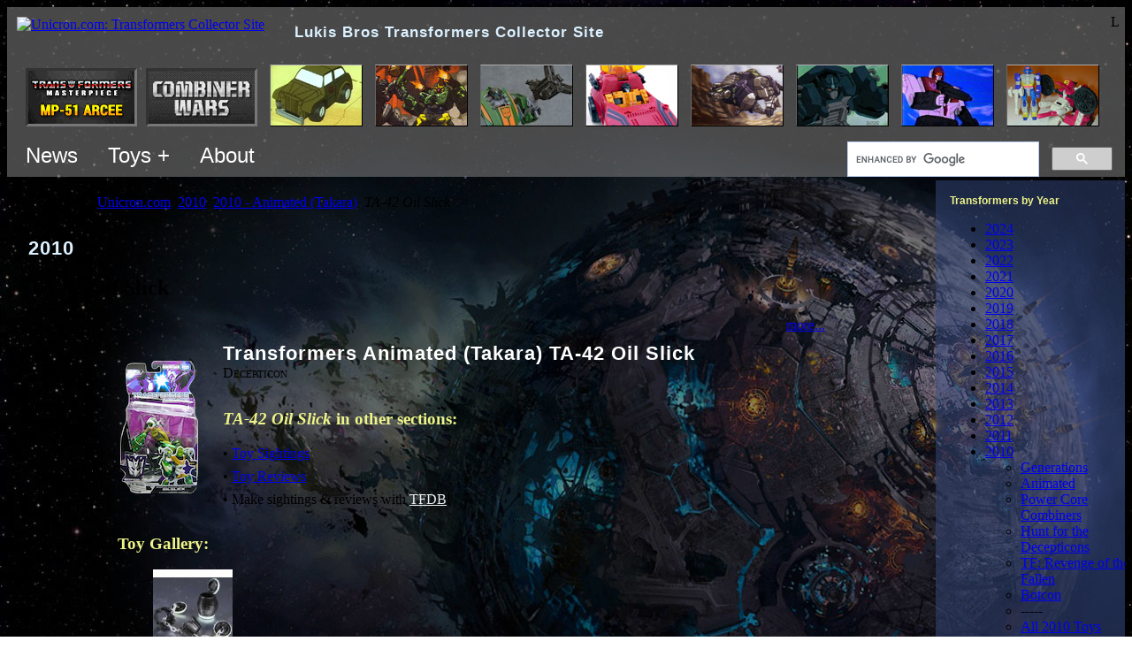

--- FILE ---
content_type: text/html; charset=utf-8
request_url: http://www2.unicron.com/2010-transformers/644-2010-animated-takara/6031-ta-42-oil-slick.html
body_size: 11774
content:
<!DOCTYPE html>
<!--
<p>REQUEST_URI: /2010-transformers/644-2010-animated-takara/6031-ta-42-oil-slick.html
<p>HTTP_HOST: www2.unicron.com
<p>SCRIPT_NAME: /index.php
<p>PHP_SELF: /index.php

<p>jRootOnly: http://www2.unicron.com/
<p>jRootServerPart: http://www2.unicron.com
<p>jRootPath: /
<p>jRootHostPath: www2.unicron.com/
-->

<html>
<head>

	<meta http-equiv="X-UA-Compatible" content="IE=edge" >

	<meta name="viewport" content="width=device-width, initial-scale=1"/>

		
	<base href="https://www2.unicron.com/2010-transformers/644-2010-animated-takara/6031-ta-42-oil-slick.html" />
	<meta http-equiv="content-type" content="text/html; charset=utf-8" />
	<meta name="keywords" content="Transformers, Unicron.com, Unicron, Lukis, Bros, Brothers, Fan, Collector, Site" />
	<meta name="isChrPage" content="on" />
	<meta name="toyFullName" content="Transformers Animated (Takara) TA-42 Oil Slick" />
	<meta name="author" content="perceptor@unicron.com" />
	<meta name="description" content="Complete Transformers collector resource including toys, news, reviews, events, instructions, forum, and more." />
	<meta name="generator" content="Joomla! - Open Source Content Management" />
	<title>Transformers Animated (Takara) TA-42 Oil Slick - Unicron.com</title>
	<link href="/templates/unicron02/favicon.ico" rel="shortcut icon" type="image/vnd.microsoft.icon" />
	<link href="/media/cck/css/cck.css" rel="stylesheet" type="text/css" />
	<link href="/media/cck/css/cck.content.css" rel="stylesheet" type="text/css" />
	<link href="/templates/seb_chr_page/css/chrpage.css" rel="stylesheet" type="text/css" />
	<link href="/media/com_igallery/css/lib-42.css" rel="stylesheet" type="text/css" />
	<link href="/media/com_igallery/css/ignitegallery-42.css" rel="stylesheet" type="text/css" />
	<link href="/plugins/system/jce/css/content.css?badb4208be409b1335b815dde676300e" rel="stylesheet" type="text/css" />
	<script src="/media/jui/js/jquery.min.js?4a2fd8e00577dda9e270be61acfe708b" type="text/javascript"></script>
	<script src="/media/jui/js/jquery-noconflict.js?4a2fd8e00577dda9e270be61acfe708b" type="text/javascript"></script>
	<script src="/media/jui/js/jquery-migrate.min.js?4a2fd8e00577dda9e270be61acfe708b" type="text/javascript"></script>
	<script src="/media/jui/js/bootstrap.min.js?4a2fd8e00577dda9e270be61acfe708b" type="text/javascript"></script>
	<script src="/media/cck/js/cck.core-3.18.2.min.js" type="text/javascript"></script>
	<script src="/media/com_igallery/js/lib-42.js" type="text/javascript"></script>
	<script src="/media/com_igallery/js/ignitegallery-42.js" type="text/javascript"></script>
	<script src="/media/system/js/caption.js?4a2fd8e00577dda9e270be61acfe708b" type="text/javascript"></script>
	<script type="text/javascript">
JCck.Core.baseURI = "";JCck.Core.sourceURI = "http://www2.unicron.com";jQuery(window).on('load',  function() {
				new JCaption('img.caption');
			});
	</script>



	<meta name="google-site-verification" content="K9ekaNY53tQrhgP-4K21yHYjz6ZfO8-bawelJqDCZdU" />
	<meta name="msvalidate.01" content="FB3F70A589D064C8AB63288F2F3775E3" />

	<meta name="robots" content="NOODP">

	


	<link rel="stylesheet" href="/templates/system/css/system.css" type="text/css" />
	<link rel="stylesheet" href="/templates/system/css/general.css" type="text/css" />

	<link href="/templates/unicron02/css/template.css" title="Unicron.com default style" rel="stylesheet" type="text/css">


	
	<style type="text/css">

		body {
			/*background-image: url('//www.unicron.com/mainpage/starsky.jpg');*/
			background-attachment: fixed;
		}
		
		.bodyDiv {
			/*background-image: url('http://www.unicron.com/images/background-full/2011_limonick-cybertron.jpg');*/
			background-attachment:fixed;
			background-position:right top; 
			background-repeat:no-repeat;
		}
		.bodyDiv2 {
			background-color:rgb(0,0,0);
			background-color:rgba(0,0,0,0.45);
		}

		h1 {
			margin: 0;
			color: #dbf1ff;
			font-family: sans-serif;
			line-height:22px;
			font-size: 140%;
			letter-spacing: 1px;
		}
		h3, h4, h5 { color: #eef489; }

		/* Very top block */
		div.very_top_block {
			background-color:rgb(120,120,120);
			background-color:rgba(120,120,120,0.6);
			padding:8px 6px 0px 6px;
		}

		h1.siteTitleH1 { display:inline; /*line-height:33px; font-size:21px;*/ line-height:36px; font-size:17px; padding-left:30px; }

		/* Thunbnail bar */
		.thumbs_container {
			position:relative;
			/*border: solid 1px;
			border-width: 1px 0;
			border-color: #444 #222 #222 #444;
			background-image: url('//www.unicron.com/images/2007/black_60p_opaq.png');*/
			padding: 15px 1em 5px;
			overflow: hidden;
			margin: 0 -6px;
		}
		
		#thumbnail_bar {
			clear: both;
			width: 100%;
			overflow: hidden;
			white-space:nowrap;
			padding:0;
		}

		
		/* Top menu */
		ul.menuL1 {
			overflow:auto;
		}
		ul.menuL1 {
			margin:0; padding:0;
		}
		ul.menuL1 > li { /* all children */
			display:inline-block; list-style-type:none;
			margin:0; padding:0;
			font-family:sans-serif;
			font-weight:normal; font-size:24px;
			color:#fff;
		}
		ul.menuL1 .menuItemL1 { display:inline-block; padding:10px 15px; }
		ul.menuL1 .menuItemL1:hover { background-color:rgba(170,170,170,0.5); }
		ul.menuL1 > li > a { color:#fff; text-decoration:none; }
		
		/* menuL2 */
		ul.menuL2 {
			display:none;
			position:absolute;
			z-index:999;
			background-color:rgba(90,90,90,0.9);
			padding:8px 6px 0px 6px;
			margin:0; padding:0;
			max-width:500px;
		}
		
		ul.menuL2 li {
			display:block; list-style-type:none;
			margin:0; padding:0;
			font-family:sans-serif;
			font-weight:normal; font-size:16px;
			color:#fff;
		}
		ul.menuL2 li > a { color:#fff; }
		ul.menuL2 li > a:hover { background-color:rgba(255,255,255,0.2); }
		ul.menuL2 li > a.byYearLink { display:inline-block; padding:5px; }

		ul.menuL2 .menuItem { display:block; padding:10px 20px; }
		ul.menuL2 .socialIcon { width:32px; height:32px; }
		

		

		#content_container {
			margin: 0;
			width: 100%;
			table-layout:fixed; /* for overflow:hidden on main panel. */
		}

		#content_container td.td_container {
			padding: 0;
			overflow: hidden;
		}
		#content_container .rightBarTD { width:214px; }


		/*------------------------
		  Left/right moduletable[s]
		  ------------------------*/
		.boxy_modules1 {
			background-image: url('/bg_solid/2010_bgsolid_gray2.png');
			/*background-repeat:repeat; background-position:top left;*/
		}
		.boxy_modules1 .moduletable {
			margin: 0 0 0;
			padding: 16px;
		}
		.boxy_modules1 .moduletable:hover {
			background-color:rgba(255,255,255,0.1);
			/*border-left:solid 20px rgba(255,255,255,0.2);
			padding-left:-150px;*/
		}
		
		.boxy_modules1 h3 {
			margin: 1em 0 0;
			font-family: Verdana,sans-serif;
			font-size: 12px;
			color: #eef489;
		}
		.boxy_modules1 h3:first-child { margin: 0; } /* Subsequent h3s need a margin.  But leading h3 should be at top of containing div. */

		
		
		/*------------------------
		  Right column modules
		  ------------------------*/
		.right_nav {
			background-color:rgb(54,75,126);
			background-color:rgba(54,75,126,0.5);
		}
		.right_nav .moduletable { width: 14em; }



		/*------------------------
		  Year navbar (grey buttons - component_top)
		  ------------------------*/
		ul.menu_year_navbar {
			overflow:auto;
			padding:0;
		}
		ul.menu_year_navbar li {
			float:left;
			list-style-type:none;
			margin:2px 2px;
			padding:0.5em 0.8em;
			font-family:Verdana, Helvetica, sans-serif; font-weight: bold; font-size: 12px;

			background-image:url('/bg_solid/2010_bgsolid_gray2.png');
			background-repeat:repeat; background-position:top left;
			border:solid 1px #554d55;
			border-right-color:#333;
			border-bottom-color:#333;
		}
		ul.menu_year_navbar li a:link {color:#fff;}
		ul.menu_year_navbar li a:visited {color:#ddd;}

		/*------------------------
		  Big huge button
		  ------------------------*/
		ul.bighugebutton li a,
		a.bighugebutton {
			display:inline-block;
			margin:2px 2px;
			/*min-width: 300px;*/
			border: outset 2px #a6d1ef;
				border: outset 2px #90989d;
			
			border-radius: 12px;
			box-shadow: 0px 5px 25px rgba(255, 255, 255, 0.4);
			padding: 13px 70px 15px;
			background-color: #1f4058;
				background-color: #2e383f;
			text-align:center;
			font-family:sans-serif;
			font-weight:bold; font-size:19px;
		}
		.bighugebutton a { color:#fff; }
		ul.bighugebutton { overflow:auto; padding:0; }
		ul.bighugebutton li { float:left; list-style-type:none; }
		a.bighugebutton {  color:#fff; /*min-width:300px;*/ }
		

		/* Breadcrumbs */
		ul.breadcrumb { padding:0; }
		ul.breadcrumb li { display:inline; list-style:none; }
		ul.breadcrumb li.active { font-style:italic; }
		
		/* Center panel
		--------------------------*/
		.center_panel { }


		/*Jseblod content
		  TODO: these two want to be somewhere in a jseblod template instead.
		--------------------------*/
		.blog { width: 100%; }
		.contentpaneopen { width: 100%; }


		/* Component
		--------------------------*/
		.component {
			/*border: solid 1px;
			border-color: #444 #222 #222 #444;*/
			/*background-image: url('//www.unicron.com/images/2007/black_60p_opaq.png');*/
			padding: 1em 1.5em 1.5em;
			overflow: hidden;
			/*margin: 0 0 1em;*/
		}

		/*------------------------
		  pagination, for igallery.  (This is probably defined more centrally?)
		  ------------------------*/
		div.pagination ul { overflow: auto; padding: 0; }
		div.pagination ul li {
			float: left;
			list-style-type: none;
			margin: 2px 2px;
			padding: 0 0.1em;
		}


		/* J! headings
		--------------------------*/
		/* Component heading */
		div.componentheading { font-size: 1.7em; font-weight: bold; }

		/* Content heading */
		td.contentheading { font-size: 1.5em; font-weight: bold; }

		h2 a:link,
		h2 a:visited,
		h2 a:active,
		h2 a:hover,
		a.contentpagetitle { color: #fff; }


		/* Category list
		--------------------------*/
		/* Component heading */
		tr.sectiontableentry1 td:first-child,
		tr.sectiontableentry2 td:first-child { padding-right:1em; }
		
		
		/* igallery overrides
		-----------------------*/
		h3.cat_child_h3 {
			display: block;
			height: 1.3em;
			overflow: hidden;
			white-space: nowrap;
			text-overflow: ellipsis;
		}

		
		
		/*-------------
		  Responsive
		  ------------*/
		@media (max-width: 1000px) {
			.rightBarTD { display:none; }
		}
		@media only screen
			and (max-device-width:1000px) { /* mobile */
			.bodyDiv { background-image:none !important; }
		}
		@media (max-width: 700px) {
			h1.siteTitleH1 { display:none; }
		}
	</style>

	<script type="text/javascript" src="https://ajax.googleapis.com/ajax/libs/jquery/1.8.3/jquery.min.js"></script>
	<!-- TODO: THUMBS WON'T LOAD WITH NEWER JQUERY!!! -->
	<!--
	<script type="text/javascript" src="//www.unicron.com/js/jquery/jquery-1.11.0.min.js"/>
	<script type="text/javascript" src="//www.unicron.com/js/jquery/jquery-migrate-1.2.1.js"/>
	-->


	<script type="text/javascript">
		
		// Disable the "$" dollar sign, because of a conflict with igallery.
		jQuery.noConflict();

		/*function TrackEvent(category, action, label) {
			_gaq.push(['_trackEvent', category, action, label]);
		}
		function TrackLeftAd1() {
			if (jQuery('.leftad1').length > 0) {
				if (jQuery('.leftad1').is(':visible')) {
					TrackEvent("Ad vis", "Jml left ad show", "");
					//jQuery('.leftad1').html("s");
				}
				else {
					TrackEvent("Ad vis", "Jml left ad hide", "");
					//jQuery('.leftad1').html("h");
				}
			}
		}*/
		
		jQuery(document).ready(function() {
		//jQuery(window).load(function() {
					
			// Place BG image
			jQuery("body").css('background-image', "url('//www.unicron.com/mainpage/starsky.jpg')");
			jQuery(".bodyDiv").css('background-image', "url('http://www.unicron.com/images/background-full/2011_limonick-cybertron.jpg')");
			

			// Wire-up top menus.
			var $dynMenus = jQuery(".dynMenu");
			function DynMenuOpen(outerMenu) {
				var $innerMenu = jQuery("." + jQuery(outerMenu).data("menu-target"));
				$innerMenu.show();
			}
			function DynMenusClose() {
				$dynMenus.find(".menuL2").hide();
			}
			//if (!(window.touchstart)) {
				jQuery(".dynMenu").on("mouseenter", function() {
					DynMenusClose(); // close "others" by hiding all first.
					DynMenuOpen(this);
				});
				jQuery(".dynMenu").on("mouseleave", function() {
					DynMenusClose();
				});
			//}
			jQuery("body").on("touchstart", function() {
				DynMenusClose(); // touch bubbled to body: close all.
			});
			jQuery(".dynMenu").on("touchstart", function(ev) {
				ev.stopPropagation(); // Prevent bubble to body
				DynMenusClose(); // close "others" by hiding all first.
				DynMenuOpen(this);
			});
			
		});

		jQuery(window).load(function() {
			// Here in window.load(), to run a bit later.
			// Make sure @media queries have had a chance to run, etc.
			//setTimeout(function(){TrackLeftAd1();},510);
		});
		
	</script>


	
</head>

<body>


<div class="bodyDiv">
<div class="bodyDiv2">




<div class="very_top_block">

	<div style="float:right;">L</div>
	<div style="margin:3px 5px;">
				<a href="//www.unicron.com/"><img src="/templates/unicron02/images/logo04.png" alt="Unicron.com: Transformers Collector Site" title="Unicron.com: Transformers Collector Site" border="0" style="vertical-align:top;"></a>
		<h1 style="" class="siteTitleH1">Lukis Bros Transformers Collector Site</h1>
	</div>


	<div class="thumbs_container">
		<div id="thumbnail_bar" style="/*border:solid 1px #f00;*/">
			<iframe src="//www.unicron.com/thumbnail_bar_embed.php?sponsors=on" style="width:3000px; height:70px; border:solid 0px #800; margin:0;" frameborder="0"></iframe>
		</div>
	</div>
	
	<div style="float:right; padding:8px 8px 0; width:300px;">
		<!-- CUSTOM SEARCH -->
			<!--<div id="cse-search-form" style="/*width: 100%;*/">Loading</div>
			<script src="//www.google.com/jsapi" type="text/javascript"></script>
			<script type="text/javascript"> 
			  google.load('search', '1', {language : 'en'});
			  google.setOnLoadCallback(function() {
				var customSearchOptions = {};  var customSearchControl = new google.search.CustomSearchControl(
				  'partner-pub-2265488434172462:jgr2lhs6eum', customSearchOptions);
				customSearchControl.setResultSetSize(google.search.Search.FILTERED_CSE_RESULTSET);
				var options = new google.search.DrawOptions();
				options.enableSearchboxOnly("//www.unicron.com/search/search3.php");
				customSearchControl.draw('cse-search-form', options);
			  }, true);
			</script>
			<link rel="stylesheet" href="//www.google.com/cse/style/look/default.css" type="text/css" />
			-->
			<style type="text/css">
			  input.gsc-input {
				border-color: #000;
				font-size:150%;
			  }
			  input.gsc-search-button {
				border-color: #336699;
				background-color: #E9E9E9;
				font-size:150%;
				height:27px;
			  }
			  .gsc-completion-container { color: #000; }
			</style>
			<script>
			  (function() {
				var cx = 'partner-pub-2265488434172462:jgr2lhs6eum';
				var gcse = document.createElement('script');
				gcse.type = 'text/javascript';
				gcse.async = true;
				gcse.src = 'https://cse.google.com/cse.js?cx=' + cx;
				var s = document.getElementsByTagName('script')[0];
				s.parentNode.insertBefore(gcse, s);
			  })();
			</script>
			<gcse:searchbox-only></gcse:searchbox-only>
		<!-- END CUSTOM SEARCH -->
	</div>

	<ul class="menuL1" style="overflow:visible; display:inline-block;">
		<li style="overflow:visible;" class="dynMenu" data-menu-target="forumMenu">
			<div class="menuItemL1">News</div>
			<div style="height:0px; xposition:relative; overflow:visible;">
				<ul class="menuL2 forumMenu">
					<li><a class="menuItem" href="https://www.facebook.com/unicroncom">News - Facebook</a></li>
					<li><a class="menuItem" href="https://bsky.app/profile/unicron.com">News - Bluesky</a></li>
					<li><a class="menuItem" href="//www.unicron.com/201X/tfdb/intro1.php">News - TFDB</a></li>
					<!--<li><a class="menuItem" href="https://forum.unicron.com/">Forum (All)</a></li>
					<li><a class="menuItem" href="https://forum.unicron.com/viewforum.php?f=30">Forum - Toy Discussion</a></li>
					<li style="white-space:nowrap;"><a class="menuItem" href="https://forum.unicron.com/viewforum.php?f=1">Forum - General Discussion</a></li>-->

				</ul>
			</div>
		</li>

		<li style="overflow:visible;" class="dynMenu" data-menu-target="toysMenu">
			<div class="menuItemL1">Toys +</div>
			<div style="height:0px; xposition:relative; overflow:visible;">
				<ul class="menuL2 toysMenu">
					<li class="menuItem" style="xmin-width:300px;">
						<div>Toys &amp; more by year:</div>
						<a class="byYearLink" href="/1984-transformers.html">1984</a>
						<a class="byYearLink" href="/1985-transformers.html">1985</a>
						<a class="byYearLink" href="/1986-transformers.html">1986</a>
						<a class="byYearLink" href="/1987-transformers.html">1987</a>
						<a class="byYearLink" href="/1988-transformers.html">1988</a>
						<a class="byYearLink" href="/1989-transformers.html">1989</a>
						<a class="byYearLink" href="/1990-transformers.html">1990</a>
						<a class="byYearLink" href="/1991-transformers.html">1991</a>
						<a class="byYearLink" href="/1992-transformers.html">1992</a>
						<a class="byYearLink" href="/1993-transformers.html">1993</a>
						<a class="byYearLink" href="/1994-transformers.html">1994</a>
						<a class="byYearLink" href="/1995-transformers.html">1995</a>
						<a class="byYearLink" href="/1996-transformers.html">1996</a>
						<a class="byYearLink" href="/1997-transformers.html">1997</a>
						<a class="byYearLink" href="/1998-transformers.html">1998</a>
						<a class="byYearLink" href="/1999-transformers.html">1999</a>
						<a class="byYearLink" href="/2000-transformers.html">2000</a>
						<a class="byYearLink" href="/2001-transformers.html">2001</a>
						<a class="byYearLink" href="/2002-transformers.html">2002</a>
						<a class="byYearLink" href="/2003-transformers.html">2003</a>
						<a class="byYearLink" href="/2004-transformers.html">2004</a>
						<a class="byYearLink" href="/2005-transformers.html">2005</a>
						<a class="byYearLink" href="/2006-transformers.html">2006</a>
						<a class="byYearLink" href="/2007-transformers.html">2007</a>
						<a class="byYearLink" href="/2008-transformers.html">2008</a>
						<a class="byYearLink" href="/2009-transformers.html">2009</a>
						<a class="byYearLink" href="/2010-transformers.html">2010</a>
						<a class="byYearLink" href="/2011-transformers.html">2011</a>
						<a class="byYearLink" href="/2012-transformers.html">2012</a>
						<a class="byYearLink" href="/2013-transformers.html">2013</a>
						<a class="byYearLink" href="/2014-transformers.html">2014</a>
						<a class="byYearLink" href="/2015-transformers.html">2015</a>
						<a class="byYearLink" href="/2016-transformers.html">2016</a>
						<a class="byYearLink" href="/2017-transformers.html">2017</a>
						<a class="byYearLink" href="/2018-transformers.html">2018</a>
						<a class="byYearLink" href="/2019-transformers.html">2019</a>
						<a class="byYearLink" href="/2020-transformers.html">2020</a>
						<a class="byYearLink" href="/2021-transformers.html">2021</a>
						<a class="byYearLink" href="/2022-transformers.html">2022</a>
						<a class="byYearLink" href="/2023-transformers.html">2023</a>
						<a class="byYearLink" href="/2024-transformers.html">2024</a>
					</li>
					<li><hr/></li>
					<li><a class="menuItem" href="//www.unicron.com/sightings/">Sightings</a></li>
					<li><a class="menuItem" href="//www.unicron.com/reviews/">Reviews</a></li>
					<li><a class="menuItem" href="//www.unicron.com/tfitem/itemimage_db.php?mode=instructions">Instructions Archive</a></li>
					<li style="white-space:nowrap;"><a class="menuItem" href="//www.unicron.com/tfitem/itemimage_db.php?mode=package">Package Art Archive</a></li>
					<li><hr/></li>
					<li><a class="menuItem" href="/characterlist.html">All characters list</a></li>
					<li><a class="menuItem" href="//www.unicron.com/tfitem/toylist_menu.php">Toys List</a></li>
				</ul>
			</div>
		</li>

		<li style="overflow:visible;" class="dynMenu" data-menu-target="aboutMenu">
			<div class="menuItemL1">About</div>
			<div style="height:0px; xposition:relative; overflow:visible;">
				<ul class="menuL2 aboutMenu">
					<li><a class="menuItem" href="/sitecat1/3825-about-us.html">About Us</a></li>
					<li style="white-space:nowrap;"><a class="menuItem" href="//www.unicron.com/mainpage/unicron/unicron.htm">Who is Unicron?</a></li>
					<li style="white-space:nowrap;"><a class="menuItem" href="//www.unicron.com/4sale/">Unicron.com Produced</a></li>
					
					<li style="white-space:nowrap;" class="menuItem">
						<div>Follow us on:</div>
						<a rel="me" href="https://www.facebook.com/unicroncom"><img src="//www.unicron.com/mainpage/202x/icon_facebook_128.png" alt="" class="socialIcon" border="0"></a>
						<!--<a rel="me" href="https://social.vivaldi.net/@UnicronCom"><img src="//www.unicron.com/mainpage/202x/icon_mastodon2_128.png" style="width:32px; height:32px;" alt="Mastodon" class="socialIcon" border="0"></a>-->
						<a rel="me" href="https://bsky.app/profile/unicron.com"><img src="//www.unicron.com/mainpage/202x/icon_bluesky_128.png" style="width:32px; height:32px; border-radius:10px;" alt="Bluesky" class="socialIcon" border="0"></a>
						<!--<a href="http://twitter.com/Unicron_News"><img src="//www.unicron.com/mainpage/2010/twitter-logo-small.png" alt="" class="socialIcon" border="0"></a>-->
						<a rel="me" href="http://www.youtube.com/user/obsidianunicron?blend=3&amp;ob=5"><img src="//www.unicron.com/mainpage/202x/icon_youtube_128.png" alt="" class="socialIcon" border="0"></a>
						<!--<a href="https://plus.google.com/109084600996790236390/?prsrc=3" style="text-decoration: none;"><img src="https://ssl.gstatic.com/images/icons/gplus-32.png" style="border: 0;" height="32" width="32"></a>-->
						<a href="//www.unicron.com/news/rss/news2.xml.php"><img src="//www.unicron.com/mainpage/2010/rss-logo-small.png" alt="" class="socialIcon" border="0"></a>
					</li>
					<li><a class="menuItem" href="/more-links.html">More...</a></li>

				</ul>
			</div>
		</li>
	</ul>
</div>


<table border="0" cellpadding="0" cellspacing="0" id="content_container" style="">
<tr>

	<!-- Main table cell section -->
	<td class="td_container" valign="top" style="overflow:hidden;">

		
		<div class="center_panel" style="">

							<div class="" style="margin:0.4em 0.4em 0.8em">
					<div aria-label="Breadcrumb" role="navigation">
	<ul itemscope itemtype="https://schema.org/BreadcrumbList" class="breadcrumb">
					<li>
				You are here: &#160;
			</li>
		
						<li itemprop="itemListElement" itemscope itemtype="https://schema.org/ListItem">
											<a itemprop="item" href="/" class="pathway"><span itemprop="name">Unicron.com</span></a>
					
											<span class="divider">
							<img src="/media/system/images/arrow.png" alt="" />						</span>
										<meta itemprop="position" content="1">
				</li>
							<li itemprop="itemListElement" itemscope itemtype="https://schema.org/ListItem">
											<a itemprop="item" href="/2010-transformers.html" class="pathway"><span itemprop="name">2010</span></a>
					
											<span class="divider">
							<img src="/media/system/images/arrow.png" alt="" />						</span>
										<meta itemprop="position" content="2">
				</li>
							<li itemprop="itemListElement" itemscope itemtype="https://schema.org/ListItem">
											<a itemprop="item" href="/2010-transformers/644-2010-animated-takara.html" class="pathway"><span itemprop="name">2010 - Animated (Takara)</span></a>
					
											<span class="divider">
							<img src="/media/system/images/arrow.png" alt="" />						</span>
										<meta itemprop="position" content="3">
				</li>
							<li itemprop="itemListElement" itemscope itemtype="https://schema.org/ListItem" class="active">
					<span itemprop="name">
						TA-42 Oil Slick					</span>
					<meta itemprop="position" content="4">
				</li>
				</ul>
</div>

				</div>
			

						

			<div class="component" style="">
						
				<div class="component_body" style="/*max-width:800px;*/ margin:0 auto;">
					<div id="system-message-container">
	</div>


					
					
										
					
					
											<div class="item-page" itemscope itemtype="https://schema.org/Article">
	<meta itemprop="inLanguage" content="en-GB" />
		<div class="page-header">
		<h1> 2010 </h1>
	</div>
	
		
			<div class="page-header">
		<h2 itemprop="headline">
			TA-42 Oil Slick		</h2>
							</div>
					
		
	
	
		
								<div itemprop="articleBody">
		
<style>
	.communityPhotos .userPhoto {
		display:inline; max-height:90px; max-width:120px;
		padding:5px; margin:5px;
		border:solid 5px transparent;
	}
	.externalUrls a {
		display:inline-block; margin-bottom:5px; padding:10px; min-width:360px;
		color:inherit; text-decoration:none;
		background-color:rgba(80,80,80, 0.25);
	}
	.externalUrls a:hover { background-color:rgba(120,120,120, 0.25); }
</style>


<div class="chrPageDiv" style="max-width:800px; margin:1em auto; position:relative;">
	
	<div class="js_ad1tohere"></div>

	<div style="overflow:auto;">
		<div style="float:right; text-align:right;">
						<a href="#" onclick="jQuery('.morelinks').slideDown(); return false;">more...</a>
			<div class="morelinks" style="display:none;">
				<div>&larr; <a href="/characterlist.html">Transformers Characters</a></div>
								<div>&larr; <a href="http://www.unicron.com/tfitem/toylist_toys.php?seriesID=3">Transformers G1</a></div>
			</div>
		</div>
	</div>
	
	
	


	<!--<div class="" style="overflow:auto; padding-right:1em;">-->	
		<table style="margin:0 0 1em;">
		<tr>
							<td style="width:3em; padding-right:25px;">
					<div style="padding-top:0.5em;"><img src='http://www.unicron.us/tf2010/boxpix/TA42a.png' alt='box_pic'/></div>
				</td>
						<td style="text-align:left; padding-top:10px;">
				<div style="overflow:auto;">
																<h1 style="font-size:140%; margin:0 0 2px; color:#fff;">Transformers Animated (Takara) TA-42 Oil Slick</h1>
																<div style="margin-bottom:0.5em;">
							<span style="margin:0 0 2px; font-variant:small-caps;">
								<!--<b>Allegiance:</b>-->
								Decepticon							</span>
						</div>
									</div>
				<div class="" style="margin-bottom:1.5em;">
					<!--<div><b><font size="5">Tech Spec</font></b><div>-->
																									
				</div>
				
				
									<div style="">
						<h3 class="chrpageSection"><b><i>TA-42 Oil Slick</i> in other sections:</b></h3>
						
						<div class="otherSection">
																						<div style="margin-bottom:0.5em;">&bull; <a href="http://www.unicron.com/sightings/item_view.php?itemID=5828">Toy Sightings</a> </div>
																						<div style="margin-bottom:0.5em;">
									&bull; <a href="http://www.unicron.com/reviews/item.php?itemID=5828">Toy Reviews</a>
																	</div>
														<div style="margin-bottom:0.5em;">&bull; Make sightings &amp; reviews with <a style="color:#eee;" href="http://www.unicron.com/201X/tfdb/intro1.php">TFDB</a>!</div>
						</div>

												
					</div>
				
			</td>
			
		</tr>
		</table>
	<!--</div>-->

	

	<!--<script type="text/javascript">
	google_ad_client = "ca-pub-2265488434172462";
	/* Joomla chrpage - 728x90 */
	google_ad_slot = "6553230965";
	google_ad_width = 728;
	google_ad_height = 90;
	</script>
	<script type="text/javascript"
	src="http://pagead2.googlesyndication.com/pagead/show_ads.js">
	</script>-->


	
			<h3 class="chrpageSection">Toy Gallery:</h3>
	
				
		


<div id="gallery-scope-2202" class="igui-scope ig-main-scope-wrapper profile-13 ig-notphone" data-vref="4.91"
>

    






    <div data-igui-grid id="ig-gallery-wrapper-2202" class="ig-gallery-wrapper igui-align-center igui-grid-collapse"
         data-ig-uniqueid="2202"
         data-ig-basehref=""
         data-ig-basehref-long="http://www2.unicron.com/"
         data-ig-collecthits="1"
         data-ig-lbox-autoplay=""
         data-ig-disable-rightclick="0"
         data-ig-showhash="javascript"
         data-ig-show-main-image="0"
         data-ig-phone="0"
         data-ig-lbox-view="0"
                          >

    
    
            
        
            
        <div
            class="ig-slideshow igui-inline igui-width-48-48 igui-position-relative igui-visible-toggle igui-light"
            data-ig-fade="slide"
            data-ig-transition-duration="50"
            data-ig-ratio="500:500"
            data-ig-autoplay="0"
            data-ig-infinite="1"
            data-ig-interval="3000"
            data-ig-max-height="500"
            data-ig-show-main="0"
            data-ig-preload-main="1"
            style="display:none;"        >

        <div style="max-width:500px; position:relative;">

            <ul class="igui-slideshow-items ig-slideshow-matchheight"
                data-ig-lightbox="1"
                data-ig-lightbox-fade="slide"
                data-ig-lightbox-transition-duration="50"
                data-ig-lightbox-fullscreen="none"
                data-ig-lightbox-interval="3000"
                data-ig-lightbox-infinite="1"
                >
            
                
                                                
                <li class="ig-slideshow-item ig-first-active"
                    data-ig-imageid="68442"
                    data-ig-imagehash="TA42c"
                    data-ig-image-link=""
                    data-ig-link-new="1"
                                                            >

                    
                
                                                                
                    
                    
                    <a class="ig-lightbox-link" style="display:none;" href="/images/igallery/resized/68401-68500/TA42c-68442-1300-1300-90-wm-left_top-100-Unicroncomwatermarkpng.jpg" data-ig-imageid="68442">TA42c</a>

                                                            <div class="ig-slideshow-item-inner-lboxon igui-margin-remove">


                
                    
                            <img class="ig-slideshow-image igui-margin-remove-bottom ig-slideshow-lazy" data-ig-lazy-src="/images/igallery/resized/68401-68500/TA42c-68442-630-500-90-wm-left_top-100-Unicroncomwatermarkpng.jpg" title="TA42c" alt="TA42c"/>

                                                            <div class="ig-lbox-open-icon igui-overlay igui-position-small igui-padding-remove igui-position-bottom-right"><span data-igui-overlay-icon></span></div>
                            
                            
                                                        	                        
                            
                    
                    </div>

                </li>
            
                
                                                
                <li class="ig-slideshow-item "
                    data-ig-imageid="68443"
                    data-ig-imagehash="TA42d"
                    data-ig-image-link=""
                    data-ig-link-new="1"
                                                            >

                    
                
                                                                
                    
                    
                    <a class="ig-lightbox-link" style="display:none;" href="/images/igallery/resized/68401-68500/TA42d-68443-1300-1300-90-wm-left_top-100-Unicroncomwatermarkpng.jpg" data-ig-imageid="68443">TA42d</a>

                                                            <div class="ig-slideshow-item-inner-lboxon igui-margin-remove">


                
                    
                            <img class="ig-slideshow-image igui-margin-remove-bottom ig-slideshow-lazy" data-ig-lazy-src="/images/igallery/resized/68401-68500/TA42d-68443-630-500-90-wm-left_top-100-Unicroncomwatermarkpng.jpg" title="TA42d" alt="TA42d"/>

                                                            <div class="ig-lbox-open-icon igui-overlay igui-position-small igui-padding-remove igui-position-bottom-right"><span data-igui-overlay-icon></span></div>
                            
                            
                                                        	                        
                            
                    
                    </div>

                </li>
            
                
                                                
                <li class="ig-slideshow-item "
                    data-ig-imageid="68478"
                    data-ig-imagehash="TA42a"
                    data-ig-image-link=""
                    data-ig-link-new="1"
                                                            >

                    
                
                                                                
                    
                    
                    <a class="ig-lightbox-link" style="display:none;" href="/images/igallery/resized/68401-68500/TA42a-68478-1300-1300-90-wm-left_top-100-Unicroncomwatermarkpng.jpg" data-ig-imageid="68478">TA42a</a>

                                                            <div class="ig-slideshow-item-inner-lboxon igui-margin-remove">


                
                    
                            <img class="ig-slideshow-image igui-margin-remove-bottom ig-slideshow-lazy" data-ig-lazy-src="/images/igallery/resized/68401-68500/TA42a-68478-630-500-90-wm-left_top-100-Unicroncomwatermarkpng.jpg" title="TA42a" alt="TA42a"/>

                                                            <div class="ig-lbox-open-icon igui-overlay igui-position-small igui-padding-remove igui-position-bottom-right"><span data-igui-overlay-icon></span></div>
                            
                            
                                                        	                        
                            
                    
                    </div>

                </li>
            
                
                                                
                <li class="ig-slideshow-item "
                    data-ig-imageid="68484"
                    data-ig-imagehash="TA42b"
                    data-ig-image-link=""
                    data-ig-link-new="1"
                                                            >

                    
                
                                                                
                    
                    
                    <a class="ig-lightbox-link" style="display:none;" href="/images/igallery/resized/68401-68500/TA42b-68484-1300-1300-90-wm-left_top-100-Unicroncomwatermarkpng.jpg" data-ig-imageid="68484">TA42b</a>

                                                            <div class="ig-slideshow-item-inner-lboxon igui-margin-remove">


                
                    
                            <img class="ig-slideshow-image igui-margin-remove-bottom ig-slideshow-lazy" data-ig-lazy-src="/images/igallery/resized/68401-68500/TA42b-68484-630-500-90-wm-left_top-100-Unicroncomwatermarkpng.jpg" title="TA42b" alt="TA42b"/>

                                                            <div class="ig-lbox-open-icon igui-overlay igui-position-small igui-padding-remove igui-position-bottom-right"><span data-igui-overlay-icon></span></div>
                            
                            
                                                        	                        
                            
                    
                    </div>

                </li>
            
            </ul>
                            <a class="ig-slideshow-button ig-slideshow-button-left igui-position-center-left igui-position-small igui-slidenav-large igui-margin-remove-left" href="javascript:void(0)" data-igui-slidenav-previous data-igui-slideshow-item="previous" aria-label="previous"></a>
                <a class="ig-slideshow-button ig-slideshow-button-right igui-position-center-right igui-position-small igui-slidenav-large igui-margin-remove-right" href="javascript:void(0)" data-igui-slidenav-next data-igui-slideshow-item="next" aria-label="next"></a>
            
            
            
        </div>

        </div>


            
        
            

    
            

<style>.ig-thumb-scroller-main .ig-scroller-img{max-height:90px;}</style>
<div class="ig-thumb-scroller  ig-thumb-scroller-main ig-thumb-scroller-horizontal ig-thumb-scroller-main-below igui-light"
     data-ig-lbox-thumbs-position="below">

<div class="ig-thumb-scroller-horizontal-inner igui-position-relative">    <div class="ig-thumb-scroller-inner igui-position-relative ">

    <ul class="ig-slider-items igui-position-relative " ><!--
        
        --><li class="ig-scroller-img-wrapper" style="padding-right:10px; ">
                <a style="position:relative;" href="javascript:void(0);" class="ig-img-link igui-inline igui-transition-toggle ">
                    <img class="ig-scroller-img notlazy" src="/images/igallery/resized/68401-68500/TA42c-68442-90-90-90.jpg" width="90" height="90" title="TA42c"
                     alt="TA42c" />

                    
                    
                    
                                                        </a>


            </li><!--
            
                                    --><li class="ig-scroller-img-wrapper" style="padding-right:10px; ">
                <a style="position:relative;" href="javascript:void(0);" class="ig-img-link igui-inline igui-transition-toggle ">
                    <img class="ig-scroller-img notlazy" src="/images/igallery/resized/68401-68500/TA42d-68443-90-90-90.jpg" width="90" height="90" title="TA42d"
                     alt="TA42d" />

                    
                    
                    
                                                        </a>


            </li><!--
            
                                    --><li class="ig-scroller-img-wrapper" style="padding-right:10px; ">
                <a style="position:relative;" href="javascript:void(0);" class="ig-img-link igui-inline igui-transition-toggle ">
                    <img class="ig-scroller-img notlazy" src="/images/igallery/resized/68401-68500/TA42a-68478-90-90-90.jpg" width="68" height="90" title="TA42a"
                     alt="TA42a" />

                    
                    
                    
                                                        </a>


            </li><!--
            
                                    --><li class="ig-scroller-img-wrapper" style="padding-right:10px; ">
                <a style="position:relative;" href="javascript:void(0);" class="ig-img-link igui-inline igui-transition-toggle ">
                    <img class="ig-scroller-img notlazy" src="/images/igallery/resized/68401-68500/TA42b-68484-90-90-90.jpg" width="90" height="90" title="TA42b"
                     alt="TA42b" />

                    
                    
                    
                                                        </a>


            </li><!--
            
                                                --></ul>


</div>

    <a class="ig-thumb-scroller-left igui-position-center-left igui-position-small igui-slidenav-large" href="javascript:void(0)" data-igui-slidenav-previous data-igui-slider-item="previous" aria-label="previous"></a>
    <a class="ig-thumb-scroller-right igui-position-center-right igui-position-small igui-slidenav-large" href="javascript:void(0)" data-igui-slidenav-next data-igui-slider-item="next" aria-label="next"></a>

</div></div>
    
    
    
    
            

<div id="ig-lightbox-template-2202" class="ig-lightbox-template" style="display:none;">

    <div id="ig-lightbox-2202" class="igui-lightbox igui-overflow-hidden igui-scope igui-light profile-13">

        <ul class="igui-lightbox-items"></ul>

        
        <div class="ig-lightbox-buttons igui-lightbox-toolbar igui-position-top igui-text-right igui-transition-slide-top igui-transition-opaque">

            
            
            
            
            
            
            
            
            
            
                            <a href="javascript:void(0);" class="igui-close-large" data-igui-close data-igui-toggle="!.igui-lightbox" aria-label="close"></a>
            
        </div>

        <a class="ig-lightbox-button ig-lightbox-button-left igui-slidenav-large igui-position-center-left igui-position-medium igui-transition-fade" href="#" data-igui-slidenav-previous data-igui-lightbox-item="previous" aria-label="previous"></a>
        <a class="ig-lightbox-button ig-lightbox-button-right igui-slidenav-large igui-position-center-right igui-position-medium igui-transition-fade" href="#" data-igui-slidenav-next data-igui-lightbox-item="next" aria-label="next"></a>

        
        
        

                                            <div class="ig-lightbox-bottom-wrapper igui-position-bottom" style="height: 90px; margin-left:0px; margin-right:0px">

                                    

<style>.ig-thumb-scroller-lbox .ig-scroller-img{max-height:90px;}</style>
<div class="ig-thumb-scroller igui-position-bottom-center ig-thumb-scroller-lbox ig-thumb-scroller-horizontal ig-thumb-scroller-lbox-below igui-light"
     data-ig-lbox-thumbs-position="below">

<div class="ig-thumb-scroller-horizontal-inner igui-position-relative">    <div class="ig-thumb-scroller-inner igui-position-relative ">

    <ul class="ig-slider-items igui-position-relative " style="height:90px;"><!--
        
        --><li class="ig-scroller-img-wrapper" style="padding-right:10px; ">
                <a style="position:relative;" href="javascript:void(0);" class="ig-img-link igui-inline igui-transition-toggle ">
                    <img class="ig-scroller-img notlazy" src="/images/igallery/resized/68401-68500/TA42c-68442-90-90-90.jpg" width="90" height="90" title="TA42c"
                     alt="TA42c" />

                    
                    
                    
                                                        </a>


            </li><!--
            
                                    --><li class="ig-scroller-img-wrapper" style="padding-right:10px; ">
                <a style="position:relative;" href="javascript:void(0);" class="ig-img-link igui-inline igui-transition-toggle ">
                    <img class="ig-scroller-img notlazy" src="/images/igallery/resized/68401-68500/TA42d-68443-90-90-90.jpg" width="90" height="90" title="TA42d"
                     alt="TA42d" />

                    
                    
                    
                                                        </a>


            </li><!--
            
                                    --><li class="ig-scroller-img-wrapper" style="padding-right:10px; ">
                <a style="position:relative;" href="javascript:void(0);" class="ig-img-link igui-inline igui-transition-toggle ">
                    <img class="ig-scroller-img notlazy" src="/images/igallery/resized/68401-68500/TA42a-68478-90-90-90.jpg" width="68" height="90" title="TA42a"
                     alt="TA42a" />

                    
                    
                    
                                                        </a>


            </li><!--
            
                                    --><li class="ig-scroller-img-wrapper" style="padding-right:10px; ">
                <a style="position:relative;" href="javascript:void(0);" class="ig-img-link igui-inline igui-transition-toggle ">
                    <img class="ig-scroller-img notlazy" src="/images/igallery/resized/68401-68500/TA42b-68484-90-90-90.jpg" width="90" height="90" title="TA42b"
                     alt="TA42b" />

                    
                    
                    
                                                        </a>


            </li><!--
            
                                                --></ul>


</div>

    <a class="ig-thumb-scroller-left igui-position-center-left igui-position-small igui-slidenav-large" href="javascript:void(0)" data-igui-slidenav-previous data-igui-slider-item="previous" aria-label="previous"></a>
    <a class="ig-thumb-scroller-right igui-position-center-right igui-position-small igui-slidenav-large" href="javascript:void(0)" data-igui-slidenav-next data-igui-slider-item="next" aria-label="next"></a>

</div></div>
                

                
            </div>
        
        

    </div>

</div>
    
    </div>


<!--endgallerywrapper-->
</div>
	
		
	
		
		

	
		
			<h3 class="chrpageSection">Show Gallery:</h3>
								<div class="alert alert-info"><div class="alert-message">Notice: No Images or Galleries Found</div></div>


<div id="gallery-scope-1604" class="igui-scope ig-main-scope-wrapper profile-12 ig-notphone" data-vref="4.91"
>

    
    <h2 class="igallery_title">TF: Animated</h2>







<!--endgallerywrapper-->
</div>
	
	
	
				<h3 class="chrpageSection">You might also be intrested in...</h3>
			<table class="also_interested">
			<tr>
									<td>
												<a href='http://www2.unicron.com/2010-transformers/644-2010-animated-takara/6006-ta-17-grimlock.html'><img class="also_img" src="http://www.unicron.us/tf2010/boxpix/TA17a.jpg" alt="Takara - Animated TA-17 Grimlock"/></a>
						<div>
							<a href='http://www2.unicron.com/2010-transformers/644-2010-animated-takara/6006-ta-17-grimlock.html'>Takara - Animated TA-17 Grimlock</a>
						</div>
					</td>
									<td>
												<a href='http://www2.unicron.com/2010-transformers/644-2010-animated-takara/6045-skywarp-family-mart-exclusive.html'><img class="also_img" src="http://www.unicron.us/tf2010/boxpix/TAfmSkywarp0.png" alt="Takara - Animated Skywarp (Family Mart Exclusive)"/></a>
						<div>
							<a href='http://www2.unicron.com/2010-transformers/644-2010-animated-takara/6045-skywarp-family-mart-exclusive.html'>Takara - Animated Skywarp (Family Mart Exclusive)</a>
						</div>
					</td>
									<td>
												<a href='http://www2.unicron.com/2010-transformers/644-2010-animated-takara/6028-ta-39-jetpack-bumblebee.html'><img class="also_img" src="http://www.unicron.us/tf2010/boxpix/TA39a.jpg" alt="Takara - Animated TA-39 Jetpack Bumblebee"/></a>
						<div>
							<a href='http://www2.unicron.com/2010-transformers/644-2010-animated-takara/6028-ta-39-jetpack-bumblebee.html'>Takara - Animated TA-39 Jetpack Bumblebee</a>
						</div>
					</td>
									<td>
												<a href='http://www2.unicron.com/2010-transformers/644-2010-animated-takara/6015-ta-26-megatron-helicopter,-leader.html'><img class="also_img" src="http://www.unicron.us/tf2010/boxpix/TA26a.png" alt="Takara - Animated TA-26 Megatron (Helicopter, Leader)"/></a>
						<div>
							<a href='http://www2.unicron.com/2010-transformers/644-2010-animated-takara/6015-ta-26-megatron-helicopter,-leader.html'>Takara - Animated TA-26 Megatron (Helicopter, Leader)</a>
						</div>
					</td>
									<td>
												<a href='http://www2.unicron.com/2010-transformers/644-2010-animated-takara/6058-ta-ex-4-pack-elite-guard-bumblebee,-gold-optimus-prime,-elite-guard-optimus-prime,-elite-guard-prowl.html'><img class="also_img" src="http://www.unicron.us/tf2010/boxpix/TAEX4pk0.jpeg" alt="Takara - Animated TA-EX 4-pack: Elite Guard Bumblebee, Gold Optimus Prime, Elite Guard Optimus Prime, Elite Guard Prowl"/></a>
						<div>
							<a href='http://www2.unicron.com/2010-transformers/644-2010-animated-takara/6058-ta-ex-4-pack-elite-guard-bumblebee,-gold-optimus-prime,-elite-guard-optimus-prime,-elite-guard-prowl.html'>Takara - Animated TA-EX 4-pack: Elite Guard Bumblebee, Gold Optimus Prime, Elite Guard Optimus Prime, Elite Guard Prowl</a>
						</div>
					</td>
							</tr>
			</table>
			

</div>
	</div>

	
							</div>

									</div>
				
			</div>

			
			

			<hr/>
			<div style="margin:5px 10px 15px;">
				<a href="https://www.unicron.com/201X/tfdb/intro1.php">TFDB</a> | <a href="https://www.facebook.com/unicroncom" style="color:#fff;"><img src="//www.unicron.com/images/201X/fbicon_white.png" style="vertical-align:middle; margin-right:6px; border-width:0; height:20px;"/>Unicron.com on Facebook</a>
			</div>
			
		</div>

	</td>


	<!-- Right column -->
	<td class="td_container rightBarTD" valign="top" style="">

		<div class="right_nav boxy_modules1">
			
			

			<!---->


							<!-- BEGIN: RIGHT COLUMN -->
				<div id="ja-col2">
							<div class="moduletable">
							<h3>Transformers by Year</h3>
						<ul class="nav menu mod-list">
<li class="item-574"><a href="/2024-transformers.html" >2024</a></li><li class="item-573"><a href="/2023-transformers.html" >2023</a></li><li class="item-572"><a href="/2022-transformers.html" >2022</a></li><li class="item-571 parent"><a href="/2021-transformers.html" >2021</a></li><li class="item-521"><a href="/2020-transformers.html" >2020</a></li><li class="item-516 parent"><a href="/2019-transformers.html" >2019</a></li><li class="item-512 parent"><a href="/2018-transformers.html" >2018</a></li><li class="item-505 parent"><a href="/2017-transformers.html" >2017</a></li><li class="item-498 parent"><a href="/2016-transformers.html" >2016</a></li><li class="item-481 parent"><a href="/2015-transformers.html" >2015</a></li><li class="item-464 parent"><a href="/2014-transformers.html" >2014</a></li><li class="item-387 parent"><a href="/2013-transformers.html" title="2013 Transformers">2013</a></li><li class="item-281 parent"><a href="/2012-transformers.html" >2012</a></li><li class="item-144 parent"><a href="/2011-transformers.html" >2011</a></li><li class="item-52 current active deeper parent"><a href="/2010-transformers.html" >2010</a><ul class="nav-child unstyled small"><li class="item-53 parent"><a href="/2010-transformers/generations.html" >Generations</a></li><li class="item-55 parent"><a href="/2010-transformers/animated.html" >Animated</a></li><li class="item-56 parent"><a href="/2010-transformers/power-core-combiners.html" >Power Core Combiners</a></li><li class="item-57 parent"><a href="/2010-transformers/hunt-for-the-decepticons.html" >Hunt for the Decepticons</a></li><li class="item-59 parent"><a href="/2010-transformers/tf-revenge-of-the-fallen.html" >TF: Revenge of the Fallen</a></li><li class="item-60 parent"><a href="/2010-transformers/botcon.html" >Botcon</a></li><li class="item-159 divider"><span class="separator ">-----</span>
</li><li class="item-153"><a href="/2010-transformers/all-toys.html" >All 2010 Toys</a></li><li class="item-149"><a href="/2010-transformers/events.html" >Events</a></li><li class="item-151"><a href="/2010-transformers/interviews.html" >Interviews</a></li><li class="item-152"><a href="/2010-transformers/previews.html" >Previews</a></li><li class="item-150"><a href="/2010-transformers/media.html" >Media</a></li><li class="item-317"><a href="/2010-transformers/promo.html" >Promo</a></li></ul></li><li class="item-135"><a href="/2009-transformers.html" >2009</a></li><li class="item-47 parent"><a href="/2008-transformers.html" >2008</a></li><li class="item-134"><a href="/2007-transformers.html" >2007</a></li><li class="item-133"><a href="/2006-transformers.html" >2006</a></li><li class="item-132 parent"><a href="/2005-transformers.html" >2005</a></li><li class="item-24"><a href="/2004-transformers.html" >2004</a></li><li class="item-23"><a href="/2003-transformers.html" >2003</a></li><li class="item-22 parent"><a href="/2002-transformers.html" >2002</a></li><li class="item-21 parent"><a href="/2001-transformers.html" >2001</a></li><li class="item-20 parent"><a href="/2000-transformers.html" >2000</a></li><li class="item-130"><a href="/1999-transformers.html" >1999</a></li><li class="item-129"><a href="/1998-transformers.html" >1998</a></li><li class="item-128"><a href="/1997-transformers.html" >1997</a></li><li class="item-127 parent"><a href="/1996-transformers.html" >1996</a></li><li class="item-126"><a href="/1995-transformers.html" >1995</a></li><li class="item-125"><a href="/1994-transformers.html" >1994</a></li><li class="item-124"><a href="/1993-transformers.html" >1993</a></li><li class="item-123"><a href="/1992-transformers.html" >1992</a></li><li class="item-122"><a href="/1991-transformers.html" >1991</a></li><li class="item-120"><a href="/1990-transformers.html" >1990</a></li><li class="item-119"><a href="/1989-transformers.html" >1989</a></li><li class="item-117 parent"><a href="/1987-transformers.html" >1987</a></li><li class="item-118"><a href="/1988-transformers.html" >1988</a></li><li class="item-260 parent"><a href="/1986-transformers.html" >1986</a></li><li class="item-244 parent"><a href="/1985-transformers.html" >1985</a></li><li class="item-50 parent"><a href="/1984-transformers.html" >1984</a></li></ul>
		</div>
			<div class="moduletable">
						

<div class="custom"  >
	<div style="width: 160px; margin: auto;">
<!-- Joomla mod 160x600 -->
<ins class="adsbygoogle"
     style="display:inline-block;width:160px;height:600px"
     data-ad-client="ca-pub-2265488434172462"
     data-ad-slot="0850974082"></ins>
<script>
(adsbygoogle = window.adsbygoogle || []).push({});
</script>
</div></div>
		</div>
	
				</div><br />
				<!-- END: RIGHT COLUMN -->
			
		</div>
	</td>
</tr>
</table>

<!--<hr/>-->


<script>
	// Delay ad rendering, so that right bar has a chance to [either show or hide] before google decides what size to make the ad.
	setTimeout(function() {
					}, 10);
</script>




<!-- analytics async -->
<script type="text/javascript">
	var _gaq = _gaq || [];
	// Main (www/www2) profile
	_gaq.push(['_setAccount', 'UA-851577-1']);
	//_gaq.push(['_setAllowHash', false]); // Deprecated.
	_gaq.push(['_setDomainName', 'unicron.com']);
	_gaq.push(['_trackPageview']);

	// Unified *.unicron.com profile
	_gaq.push(['b._setAccount', 'UA-851577-7']);
	//_gaq.push(['b._setAllowHash', false]); // Deprecated.
	_gaq.push(['b._setDomainName', 'unicron.com']);
	_gaq.push(['b._trackPageview']);

	// www2-only profile
	if (window.location.hostname == "www2.unicron.com") {
		_gaq.push(['c._setAccount', 'UA-851577-8']);
		_gaq.push(['c._trackPageview']);
	}

	(function() {
		var ga = document.createElement('script'); ga.type = 'text/javascript'; ga.async = true;
		ga.src = ('https:' == document.location.protocol ? 'https://ssl' : 'http://www') + '.google-analytics.com/ga.js';
		var s = document.getElementsByTagName('script')[0]; s.parentNode.insertBefore(ga, s);
	})();
	
</script>

<!-- Matomo -->
<script>
  var _paq = window._paq = window._paq || [];
  /* tracker methods like "setCustomDimension" should be called before "trackPageView" */
  _paq.push(['trackPageView']);
  _paq.push(['enableLinkTracking']);
  (function() {
    var u="//matomo.app.plurib.us/";
	_paq.push(["setDomains", ["*.unicron.com", "*.unicron.us"]]);
	_paq.push(["enableCrossDomainLinking"]);
    _paq.push(['setTrackerUrl', u+'matomo.php']);
    _paq.push(['setSiteId', '1']);
    var d=document, g=d.createElement('script'), s=d.getElementsByTagName('script')[0];
    g.async=true; g.src=u+'matomo.js'; s.parentNode.insertBefore(g,s);
  })();
</script>
<!-- End Matomo Code -->


<!-- infolinks ad code/tag -->
<!-- /infolinks code/tag -->

</div>
</div>

</body>

</html>


--- FILE ---
content_type: text/html; charset=utf-8
request_url: https://www.unicron.com/thumbnail_bar_embed.php?sponsors=on
body_size: 1785
content:


<!DOCTYPE html>
<html>
<head>
<title>Unicron.com thumbnails</title>
<style type="text/css">

	body {
		overflow: hidden;
		background-color: #000;
		background-color:transparent;
		padding: 0;
		margin: 0;
	}


	#thumbnail_bar {
		clear: both;
		width: 100%;
		overflow: hidden;
		white-space:nowrap;
		padding:0;
	}

	#thumbnail_bar .thumb_cell { padding:0 5px; }

	#thumbnail_bar img.thumbnail_pic {
		background-color: #000;
		border: solid 1px #f00;
		border-color: #aaa #000 #000 #666;
		width: 103px; height: 68px;
	}

	#thumbnail_bar img.thumbnail_pic:hover { border-style: dotted; border-color: #ec0; }

</style>

<script src="https://ajax.googleapis.com/ajax/libs/jquery/2.1.4/jquery.min.js"></script>

</head>
<body>

<style>
	.sponsorsDiv {
		display:inline-block; padding:0px 0;
	}
	.sponsorSpan { padding:0 5px; }
	.sponsorSpan a img { border:solid 3px #f00; border-color:#333 #777 #777 #333; }
</style>


<div id="thumbnail_bar" style="vertical-align:top;">
			<div class="sponsorsDiv" style="padding-top:3px;">
			<span class='sponsorSpan'><a target="_top" href="http://bit.ly/TFsource-banner" class="sponsor_ad2"><img src="//www.unicron.com/images/sponsors/tfsource_120x60.gif" class="sponsor_ad1 sponsor_h"></a></span><span class='sponsorSpan'><a target="_top" href="http://bit.ly/BBTS-Banner" class="sponsor_ad2"><img src="//www.unicron.com/images/sponsors/BBTSunicron.gif" class="sponsor_ad2 sponsor_h"></a></span>		</div>
		<span class="thumb_cell"></span>
	<span class="thumb_cell"></span>
	<span class="thumb_cell"></span>
	<span class="thumb_cell"></span>
	<span class="thumb_cell"></span>
	<span class="thumb_cell"></span>
	<span class="thumb_cell"></span>
	<span class="thumb_cell"></span>
	<span class="thumb_cell"></span>
	<span class="thumb_cell"></span>
	<span class="thumb_cell"></span>
	<span class="thumb_cell"></span>
	<span class="thumb_cell"></span>
	<span class="thumb_cell"></span>
	<span class="thumb_cell"></span>
</div>


<script type="text/javascript">
	
	var thumb_ar = [];
			thumb_ar.push(
			{	link_url: "https://www2.unicron.com/1987-transformers/g1-us-toys/throttlebots/684-rollbar.html",
				title: "G1 Rollbar (Throttlebot)",
				img_src: "https://www.unicron.us/tf1987/mainpagethumbs/rollbar.jpg"
			}
		);
			thumb_ar.push(
			{	link_url: "https://www2.unicron.com/2004-transformers/492-2004-energon/3055-insecticon.html",
				title: "Energon Insecticon",
				img_src: "https://www.unicron.us/tf2004/mainpagethumbs/insecticon.jpg"
			}
		);
			thumb_ar.push(
			{	link_url: "https://www2.unicron.com/2013-transformers/generations/deluxe/764-roadbuster.html",
				title: "Generations Roadbuster (Fall of Cybertron)",
				img_src: "https://www.unicron.us/tf2013/mainpagethumbs/roadbuster.jpg"
			}
		);
			thumb_ar.push(
			{	link_url: "https://www2.unicron.com/1988-transformers/336-1988-g1/1563-gunrunner-pretender-vehicle.html",
				title: "G1 Gunrunner (Pretender Vehicle)",
				img_src: "https://www.unicron.us/tf1988/mainpagethumbs/gunrunner.jpg"
			}
		);
			thumb_ar.push(
			{	link_url: "https://www2.unicron.com/2004-transformers/492-2004-energon/3045-battle-ravage.html",
				title: "Energon Battle Ravage",
				img_src: "https://www.unicron.us/tf2004/mainpagethumbs/battleravage.jpg"
			}
		);
			thumb_ar.push(
			{	link_url: "https://www2.unicron.com/2003-transformers/479-2003-armada/2749-nemesis-prime-w-overrun.html",
				title: "Armada Nemesis Prime w/ Run-Over",
				img_src: "https://www.unicron.us/tf2003/mainpagethumbs/nemesisprime.jpg"
			}
		);
			thumb_ar.push(
			{	link_url: "https://www2.unicron.com/1987-transformers/g1-us-toys/terrorcons/692-hun-gurrr.html",
				title: "G1 Hun-Gurrr (Terrorcon)",
				img_src: "https://www.unicron.us/tf1987/mainpagethumbs/hungurr.jpg"
			}
		);
			thumb_ar.push(
			{	link_url: "https://www2.unicron.com/1990-transformers/338-1990-g1/1746-axer-action-master-with-turbo-cycle.html",
				title: "G1 Axer (Action Master) with Off-Road Cycle",
				img_src: "https://www.unicron.us/tf1990/mainpagethumbs/axer.jpg"
			}
		);
			thumb_ar.push(
			{	link_url: "https://www2.unicron.com/1997-transformers/371-1997-machine-wars/1242-mirage.html",
				title: "Machine Wars Mirage",
				img_src: "https://www.unicron.us/tf1997/mainpagethumbs/mirage.jpg"
			}
		);
			thumb_ar.push(
			{	link_url: "https://www2.unicron.com/2003-transformers/479-2003-armada/2762-powerlinx-red-alert-w-longarm.html",
				title: "Armada Powerlinx Red Alert w/ Longarm",
				img_src: "https://www.unicron.us/tf2003/mainpagethumbs/powerlinxredalert.jpg"
			}
		);
			thumb_ar.push(
			{	link_url: "https://www2.unicron.com/2011-transformers/generations/deluxe/255-cliffjumper.html",
				title: "Generations Cliffjumper (War for Cybertron)",
				img_src: "https://www.unicron.us/tf2011/mainpagethumbs/wfc_cliffjumper.jpg"
			}
		);
			thumb_ar.push(
			{	link_url: "https://www.unicron.us/tf2009/toypix/woh_banzai-tron.htm",
				title: "Timelines Wings of Honor: Banzai-Tron",
				img_src: "https://www.unicron.us/tf2009/mainpagethumbs/woh_banzai-tron.jpg"
			}
		);
			thumb_ar.push(
			{	link_url: "https://www.unicron.us/tf2008/toypix/eliteguardbumblebee.htm",
				title: "Animated Elite Guard Bumblebee",
				img_src: "https://www.unicron.us/tf2008/mainpagethumbs/eliteguardbumblebee.jpg"
			}
		);
			thumb_ar.push(
			{	link_url: "https://www2.unicron.com/2002-transformers/469-2002-armada/2673-megatron-w-leader-1.html",
				title: "Armada Megatron w/ Leader-1",
				img_src: "https://www.unicron.us/tf2002/mainpagethumbs/megatron.jpg"
			}
		);
			thumb_ar.push(
			{	link_url: "https://www2.unicron.com/2003-transformers/479-2003-armada/2739-sea-team-oceanglide,-waterlog,-and-stormcloud.html",
				title: "Armada Sea Team (Oceanglide, Waterlog, and Stormcloud)",
				img_src: "https://www.unicron.us/tf2003/mainpagethumbs/seateam.jpg"
			}
		);
	
	function Thumb_GetImageHtml() {
		var cursor = Thumb_GetImageHtml.cursor;

		var img_html = "<img src='" + thumb_ar[cursor]["img_src"] + "' class='thumbnail_pic'/>"
		var a_html = "<a href='" + thumb_ar[cursor]["link_url"] + "' title='" + thumb_ar[cursor]["title"] + "' class='thumbnail_link' target='_parent'>" + img_html + "</a>";
		Thumb_GetImageHtml.cursor++;

		return a_html;
	}

	function Thumb_InitAll() {
		// TODO: remove jQuery dependency.
		$(".thumb_cell").append(Thumb_GetImageHtml);
	}

	Thumb_GetImageHtml.cursor = 0;
	Thumb_InitAll();

</script>


</body>
</html>

